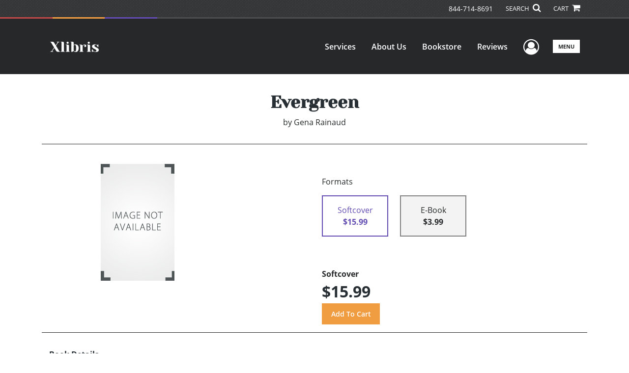

--- FILE ---
content_type: text/html; charset=utf-8
request_url: https://www.google.com/recaptcha/api2/anchor?ar=1&k=6LcE5l4UAAAAAA7hHysMK9B_TKiC--1KeioKMeEr&co=aHR0cHM6Ly93d3cueGxpYnJpcy5jb206NDQz&hl=en&v=PoyoqOPhxBO7pBk68S4YbpHZ&size=normal&anchor-ms=20000&execute-ms=30000&cb=lgqsidag1vvh
body_size: 49315
content:
<!DOCTYPE HTML><html dir="ltr" lang="en"><head><meta http-equiv="Content-Type" content="text/html; charset=UTF-8">
<meta http-equiv="X-UA-Compatible" content="IE=edge">
<title>reCAPTCHA</title>
<style type="text/css">
/* cyrillic-ext */
@font-face {
  font-family: 'Roboto';
  font-style: normal;
  font-weight: 400;
  font-stretch: 100%;
  src: url(//fonts.gstatic.com/s/roboto/v48/KFO7CnqEu92Fr1ME7kSn66aGLdTylUAMa3GUBHMdazTgWw.woff2) format('woff2');
  unicode-range: U+0460-052F, U+1C80-1C8A, U+20B4, U+2DE0-2DFF, U+A640-A69F, U+FE2E-FE2F;
}
/* cyrillic */
@font-face {
  font-family: 'Roboto';
  font-style: normal;
  font-weight: 400;
  font-stretch: 100%;
  src: url(//fonts.gstatic.com/s/roboto/v48/KFO7CnqEu92Fr1ME7kSn66aGLdTylUAMa3iUBHMdazTgWw.woff2) format('woff2');
  unicode-range: U+0301, U+0400-045F, U+0490-0491, U+04B0-04B1, U+2116;
}
/* greek-ext */
@font-face {
  font-family: 'Roboto';
  font-style: normal;
  font-weight: 400;
  font-stretch: 100%;
  src: url(//fonts.gstatic.com/s/roboto/v48/KFO7CnqEu92Fr1ME7kSn66aGLdTylUAMa3CUBHMdazTgWw.woff2) format('woff2');
  unicode-range: U+1F00-1FFF;
}
/* greek */
@font-face {
  font-family: 'Roboto';
  font-style: normal;
  font-weight: 400;
  font-stretch: 100%;
  src: url(//fonts.gstatic.com/s/roboto/v48/KFO7CnqEu92Fr1ME7kSn66aGLdTylUAMa3-UBHMdazTgWw.woff2) format('woff2');
  unicode-range: U+0370-0377, U+037A-037F, U+0384-038A, U+038C, U+038E-03A1, U+03A3-03FF;
}
/* math */
@font-face {
  font-family: 'Roboto';
  font-style: normal;
  font-weight: 400;
  font-stretch: 100%;
  src: url(//fonts.gstatic.com/s/roboto/v48/KFO7CnqEu92Fr1ME7kSn66aGLdTylUAMawCUBHMdazTgWw.woff2) format('woff2');
  unicode-range: U+0302-0303, U+0305, U+0307-0308, U+0310, U+0312, U+0315, U+031A, U+0326-0327, U+032C, U+032F-0330, U+0332-0333, U+0338, U+033A, U+0346, U+034D, U+0391-03A1, U+03A3-03A9, U+03B1-03C9, U+03D1, U+03D5-03D6, U+03F0-03F1, U+03F4-03F5, U+2016-2017, U+2034-2038, U+203C, U+2040, U+2043, U+2047, U+2050, U+2057, U+205F, U+2070-2071, U+2074-208E, U+2090-209C, U+20D0-20DC, U+20E1, U+20E5-20EF, U+2100-2112, U+2114-2115, U+2117-2121, U+2123-214F, U+2190, U+2192, U+2194-21AE, U+21B0-21E5, U+21F1-21F2, U+21F4-2211, U+2213-2214, U+2216-22FF, U+2308-230B, U+2310, U+2319, U+231C-2321, U+2336-237A, U+237C, U+2395, U+239B-23B7, U+23D0, U+23DC-23E1, U+2474-2475, U+25AF, U+25B3, U+25B7, U+25BD, U+25C1, U+25CA, U+25CC, U+25FB, U+266D-266F, U+27C0-27FF, U+2900-2AFF, U+2B0E-2B11, U+2B30-2B4C, U+2BFE, U+3030, U+FF5B, U+FF5D, U+1D400-1D7FF, U+1EE00-1EEFF;
}
/* symbols */
@font-face {
  font-family: 'Roboto';
  font-style: normal;
  font-weight: 400;
  font-stretch: 100%;
  src: url(//fonts.gstatic.com/s/roboto/v48/KFO7CnqEu92Fr1ME7kSn66aGLdTylUAMaxKUBHMdazTgWw.woff2) format('woff2');
  unicode-range: U+0001-000C, U+000E-001F, U+007F-009F, U+20DD-20E0, U+20E2-20E4, U+2150-218F, U+2190, U+2192, U+2194-2199, U+21AF, U+21E6-21F0, U+21F3, U+2218-2219, U+2299, U+22C4-22C6, U+2300-243F, U+2440-244A, U+2460-24FF, U+25A0-27BF, U+2800-28FF, U+2921-2922, U+2981, U+29BF, U+29EB, U+2B00-2BFF, U+4DC0-4DFF, U+FFF9-FFFB, U+10140-1018E, U+10190-1019C, U+101A0, U+101D0-101FD, U+102E0-102FB, U+10E60-10E7E, U+1D2C0-1D2D3, U+1D2E0-1D37F, U+1F000-1F0FF, U+1F100-1F1AD, U+1F1E6-1F1FF, U+1F30D-1F30F, U+1F315, U+1F31C, U+1F31E, U+1F320-1F32C, U+1F336, U+1F378, U+1F37D, U+1F382, U+1F393-1F39F, U+1F3A7-1F3A8, U+1F3AC-1F3AF, U+1F3C2, U+1F3C4-1F3C6, U+1F3CA-1F3CE, U+1F3D4-1F3E0, U+1F3ED, U+1F3F1-1F3F3, U+1F3F5-1F3F7, U+1F408, U+1F415, U+1F41F, U+1F426, U+1F43F, U+1F441-1F442, U+1F444, U+1F446-1F449, U+1F44C-1F44E, U+1F453, U+1F46A, U+1F47D, U+1F4A3, U+1F4B0, U+1F4B3, U+1F4B9, U+1F4BB, U+1F4BF, U+1F4C8-1F4CB, U+1F4D6, U+1F4DA, U+1F4DF, U+1F4E3-1F4E6, U+1F4EA-1F4ED, U+1F4F7, U+1F4F9-1F4FB, U+1F4FD-1F4FE, U+1F503, U+1F507-1F50B, U+1F50D, U+1F512-1F513, U+1F53E-1F54A, U+1F54F-1F5FA, U+1F610, U+1F650-1F67F, U+1F687, U+1F68D, U+1F691, U+1F694, U+1F698, U+1F6AD, U+1F6B2, U+1F6B9-1F6BA, U+1F6BC, U+1F6C6-1F6CF, U+1F6D3-1F6D7, U+1F6E0-1F6EA, U+1F6F0-1F6F3, U+1F6F7-1F6FC, U+1F700-1F7FF, U+1F800-1F80B, U+1F810-1F847, U+1F850-1F859, U+1F860-1F887, U+1F890-1F8AD, U+1F8B0-1F8BB, U+1F8C0-1F8C1, U+1F900-1F90B, U+1F93B, U+1F946, U+1F984, U+1F996, U+1F9E9, U+1FA00-1FA6F, U+1FA70-1FA7C, U+1FA80-1FA89, U+1FA8F-1FAC6, U+1FACE-1FADC, U+1FADF-1FAE9, U+1FAF0-1FAF8, U+1FB00-1FBFF;
}
/* vietnamese */
@font-face {
  font-family: 'Roboto';
  font-style: normal;
  font-weight: 400;
  font-stretch: 100%;
  src: url(//fonts.gstatic.com/s/roboto/v48/KFO7CnqEu92Fr1ME7kSn66aGLdTylUAMa3OUBHMdazTgWw.woff2) format('woff2');
  unicode-range: U+0102-0103, U+0110-0111, U+0128-0129, U+0168-0169, U+01A0-01A1, U+01AF-01B0, U+0300-0301, U+0303-0304, U+0308-0309, U+0323, U+0329, U+1EA0-1EF9, U+20AB;
}
/* latin-ext */
@font-face {
  font-family: 'Roboto';
  font-style: normal;
  font-weight: 400;
  font-stretch: 100%;
  src: url(//fonts.gstatic.com/s/roboto/v48/KFO7CnqEu92Fr1ME7kSn66aGLdTylUAMa3KUBHMdazTgWw.woff2) format('woff2');
  unicode-range: U+0100-02BA, U+02BD-02C5, U+02C7-02CC, U+02CE-02D7, U+02DD-02FF, U+0304, U+0308, U+0329, U+1D00-1DBF, U+1E00-1E9F, U+1EF2-1EFF, U+2020, U+20A0-20AB, U+20AD-20C0, U+2113, U+2C60-2C7F, U+A720-A7FF;
}
/* latin */
@font-face {
  font-family: 'Roboto';
  font-style: normal;
  font-weight: 400;
  font-stretch: 100%;
  src: url(//fonts.gstatic.com/s/roboto/v48/KFO7CnqEu92Fr1ME7kSn66aGLdTylUAMa3yUBHMdazQ.woff2) format('woff2');
  unicode-range: U+0000-00FF, U+0131, U+0152-0153, U+02BB-02BC, U+02C6, U+02DA, U+02DC, U+0304, U+0308, U+0329, U+2000-206F, U+20AC, U+2122, U+2191, U+2193, U+2212, U+2215, U+FEFF, U+FFFD;
}
/* cyrillic-ext */
@font-face {
  font-family: 'Roboto';
  font-style: normal;
  font-weight: 500;
  font-stretch: 100%;
  src: url(//fonts.gstatic.com/s/roboto/v48/KFO7CnqEu92Fr1ME7kSn66aGLdTylUAMa3GUBHMdazTgWw.woff2) format('woff2');
  unicode-range: U+0460-052F, U+1C80-1C8A, U+20B4, U+2DE0-2DFF, U+A640-A69F, U+FE2E-FE2F;
}
/* cyrillic */
@font-face {
  font-family: 'Roboto';
  font-style: normal;
  font-weight: 500;
  font-stretch: 100%;
  src: url(//fonts.gstatic.com/s/roboto/v48/KFO7CnqEu92Fr1ME7kSn66aGLdTylUAMa3iUBHMdazTgWw.woff2) format('woff2');
  unicode-range: U+0301, U+0400-045F, U+0490-0491, U+04B0-04B1, U+2116;
}
/* greek-ext */
@font-face {
  font-family: 'Roboto';
  font-style: normal;
  font-weight: 500;
  font-stretch: 100%;
  src: url(//fonts.gstatic.com/s/roboto/v48/KFO7CnqEu92Fr1ME7kSn66aGLdTylUAMa3CUBHMdazTgWw.woff2) format('woff2');
  unicode-range: U+1F00-1FFF;
}
/* greek */
@font-face {
  font-family: 'Roboto';
  font-style: normal;
  font-weight: 500;
  font-stretch: 100%;
  src: url(//fonts.gstatic.com/s/roboto/v48/KFO7CnqEu92Fr1ME7kSn66aGLdTylUAMa3-UBHMdazTgWw.woff2) format('woff2');
  unicode-range: U+0370-0377, U+037A-037F, U+0384-038A, U+038C, U+038E-03A1, U+03A3-03FF;
}
/* math */
@font-face {
  font-family: 'Roboto';
  font-style: normal;
  font-weight: 500;
  font-stretch: 100%;
  src: url(//fonts.gstatic.com/s/roboto/v48/KFO7CnqEu92Fr1ME7kSn66aGLdTylUAMawCUBHMdazTgWw.woff2) format('woff2');
  unicode-range: U+0302-0303, U+0305, U+0307-0308, U+0310, U+0312, U+0315, U+031A, U+0326-0327, U+032C, U+032F-0330, U+0332-0333, U+0338, U+033A, U+0346, U+034D, U+0391-03A1, U+03A3-03A9, U+03B1-03C9, U+03D1, U+03D5-03D6, U+03F0-03F1, U+03F4-03F5, U+2016-2017, U+2034-2038, U+203C, U+2040, U+2043, U+2047, U+2050, U+2057, U+205F, U+2070-2071, U+2074-208E, U+2090-209C, U+20D0-20DC, U+20E1, U+20E5-20EF, U+2100-2112, U+2114-2115, U+2117-2121, U+2123-214F, U+2190, U+2192, U+2194-21AE, U+21B0-21E5, U+21F1-21F2, U+21F4-2211, U+2213-2214, U+2216-22FF, U+2308-230B, U+2310, U+2319, U+231C-2321, U+2336-237A, U+237C, U+2395, U+239B-23B7, U+23D0, U+23DC-23E1, U+2474-2475, U+25AF, U+25B3, U+25B7, U+25BD, U+25C1, U+25CA, U+25CC, U+25FB, U+266D-266F, U+27C0-27FF, U+2900-2AFF, U+2B0E-2B11, U+2B30-2B4C, U+2BFE, U+3030, U+FF5B, U+FF5D, U+1D400-1D7FF, U+1EE00-1EEFF;
}
/* symbols */
@font-face {
  font-family: 'Roboto';
  font-style: normal;
  font-weight: 500;
  font-stretch: 100%;
  src: url(//fonts.gstatic.com/s/roboto/v48/KFO7CnqEu92Fr1ME7kSn66aGLdTylUAMaxKUBHMdazTgWw.woff2) format('woff2');
  unicode-range: U+0001-000C, U+000E-001F, U+007F-009F, U+20DD-20E0, U+20E2-20E4, U+2150-218F, U+2190, U+2192, U+2194-2199, U+21AF, U+21E6-21F0, U+21F3, U+2218-2219, U+2299, U+22C4-22C6, U+2300-243F, U+2440-244A, U+2460-24FF, U+25A0-27BF, U+2800-28FF, U+2921-2922, U+2981, U+29BF, U+29EB, U+2B00-2BFF, U+4DC0-4DFF, U+FFF9-FFFB, U+10140-1018E, U+10190-1019C, U+101A0, U+101D0-101FD, U+102E0-102FB, U+10E60-10E7E, U+1D2C0-1D2D3, U+1D2E0-1D37F, U+1F000-1F0FF, U+1F100-1F1AD, U+1F1E6-1F1FF, U+1F30D-1F30F, U+1F315, U+1F31C, U+1F31E, U+1F320-1F32C, U+1F336, U+1F378, U+1F37D, U+1F382, U+1F393-1F39F, U+1F3A7-1F3A8, U+1F3AC-1F3AF, U+1F3C2, U+1F3C4-1F3C6, U+1F3CA-1F3CE, U+1F3D4-1F3E0, U+1F3ED, U+1F3F1-1F3F3, U+1F3F5-1F3F7, U+1F408, U+1F415, U+1F41F, U+1F426, U+1F43F, U+1F441-1F442, U+1F444, U+1F446-1F449, U+1F44C-1F44E, U+1F453, U+1F46A, U+1F47D, U+1F4A3, U+1F4B0, U+1F4B3, U+1F4B9, U+1F4BB, U+1F4BF, U+1F4C8-1F4CB, U+1F4D6, U+1F4DA, U+1F4DF, U+1F4E3-1F4E6, U+1F4EA-1F4ED, U+1F4F7, U+1F4F9-1F4FB, U+1F4FD-1F4FE, U+1F503, U+1F507-1F50B, U+1F50D, U+1F512-1F513, U+1F53E-1F54A, U+1F54F-1F5FA, U+1F610, U+1F650-1F67F, U+1F687, U+1F68D, U+1F691, U+1F694, U+1F698, U+1F6AD, U+1F6B2, U+1F6B9-1F6BA, U+1F6BC, U+1F6C6-1F6CF, U+1F6D3-1F6D7, U+1F6E0-1F6EA, U+1F6F0-1F6F3, U+1F6F7-1F6FC, U+1F700-1F7FF, U+1F800-1F80B, U+1F810-1F847, U+1F850-1F859, U+1F860-1F887, U+1F890-1F8AD, U+1F8B0-1F8BB, U+1F8C0-1F8C1, U+1F900-1F90B, U+1F93B, U+1F946, U+1F984, U+1F996, U+1F9E9, U+1FA00-1FA6F, U+1FA70-1FA7C, U+1FA80-1FA89, U+1FA8F-1FAC6, U+1FACE-1FADC, U+1FADF-1FAE9, U+1FAF0-1FAF8, U+1FB00-1FBFF;
}
/* vietnamese */
@font-face {
  font-family: 'Roboto';
  font-style: normal;
  font-weight: 500;
  font-stretch: 100%;
  src: url(//fonts.gstatic.com/s/roboto/v48/KFO7CnqEu92Fr1ME7kSn66aGLdTylUAMa3OUBHMdazTgWw.woff2) format('woff2');
  unicode-range: U+0102-0103, U+0110-0111, U+0128-0129, U+0168-0169, U+01A0-01A1, U+01AF-01B0, U+0300-0301, U+0303-0304, U+0308-0309, U+0323, U+0329, U+1EA0-1EF9, U+20AB;
}
/* latin-ext */
@font-face {
  font-family: 'Roboto';
  font-style: normal;
  font-weight: 500;
  font-stretch: 100%;
  src: url(//fonts.gstatic.com/s/roboto/v48/KFO7CnqEu92Fr1ME7kSn66aGLdTylUAMa3KUBHMdazTgWw.woff2) format('woff2');
  unicode-range: U+0100-02BA, U+02BD-02C5, U+02C7-02CC, U+02CE-02D7, U+02DD-02FF, U+0304, U+0308, U+0329, U+1D00-1DBF, U+1E00-1E9F, U+1EF2-1EFF, U+2020, U+20A0-20AB, U+20AD-20C0, U+2113, U+2C60-2C7F, U+A720-A7FF;
}
/* latin */
@font-face {
  font-family: 'Roboto';
  font-style: normal;
  font-weight: 500;
  font-stretch: 100%;
  src: url(//fonts.gstatic.com/s/roboto/v48/KFO7CnqEu92Fr1ME7kSn66aGLdTylUAMa3yUBHMdazQ.woff2) format('woff2');
  unicode-range: U+0000-00FF, U+0131, U+0152-0153, U+02BB-02BC, U+02C6, U+02DA, U+02DC, U+0304, U+0308, U+0329, U+2000-206F, U+20AC, U+2122, U+2191, U+2193, U+2212, U+2215, U+FEFF, U+FFFD;
}
/* cyrillic-ext */
@font-face {
  font-family: 'Roboto';
  font-style: normal;
  font-weight: 900;
  font-stretch: 100%;
  src: url(//fonts.gstatic.com/s/roboto/v48/KFO7CnqEu92Fr1ME7kSn66aGLdTylUAMa3GUBHMdazTgWw.woff2) format('woff2');
  unicode-range: U+0460-052F, U+1C80-1C8A, U+20B4, U+2DE0-2DFF, U+A640-A69F, U+FE2E-FE2F;
}
/* cyrillic */
@font-face {
  font-family: 'Roboto';
  font-style: normal;
  font-weight: 900;
  font-stretch: 100%;
  src: url(//fonts.gstatic.com/s/roboto/v48/KFO7CnqEu92Fr1ME7kSn66aGLdTylUAMa3iUBHMdazTgWw.woff2) format('woff2');
  unicode-range: U+0301, U+0400-045F, U+0490-0491, U+04B0-04B1, U+2116;
}
/* greek-ext */
@font-face {
  font-family: 'Roboto';
  font-style: normal;
  font-weight: 900;
  font-stretch: 100%;
  src: url(//fonts.gstatic.com/s/roboto/v48/KFO7CnqEu92Fr1ME7kSn66aGLdTylUAMa3CUBHMdazTgWw.woff2) format('woff2');
  unicode-range: U+1F00-1FFF;
}
/* greek */
@font-face {
  font-family: 'Roboto';
  font-style: normal;
  font-weight: 900;
  font-stretch: 100%;
  src: url(//fonts.gstatic.com/s/roboto/v48/KFO7CnqEu92Fr1ME7kSn66aGLdTylUAMa3-UBHMdazTgWw.woff2) format('woff2');
  unicode-range: U+0370-0377, U+037A-037F, U+0384-038A, U+038C, U+038E-03A1, U+03A3-03FF;
}
/* math */
@font-face {
  font-family: 'Roboto';
  font-style: normal;
  font-weight: 900;
  font-stretch: 100%;
  src: url(//fonts.gstatic.com/s/roboto/v48/KFO7CnqEu92Fr1ME7kSn66aGLdTylUAMawCUBHMdazTgWw.woff2) format('woff2');
  unicode-range: U+0302-0303, U+0305, U+0307-0308, U+0310, U+0312, U+0315, U+031A, U+0326-0327, U+032C, U+032F-0330, U+0332-0333, U+0338, U+033A, U+0346, U+034D, U+0391-03A1, U+03A3-03A9, U+03B1-03C9, U+03D1, U+03D5-03D6, U+03F0-03F1, U+03F4-03F5, U+2016-2017, U+2034-2038, U+203C, U+2040, U+2043, U+2047, U+2050, U+2057, U+205F, U+2070-2071, U+2074-208E, U+2090-209C, U+20D0-20DC, U+20E1, U+20E5-20EF, U+2100-2112, U+2114-2115, U+2117-2121, U+2123-214F, U+2190, U+2192, U+2194-21AE, U+21B0-21E5, U+21F1-21F2, U+21F4-2211, U+2213-2214, U+2216-22FF, U+2308-230B, U+2310, U+2319, U+231C-2321, U+2336-237A, U+237C, U+2395, U+239B-23B7, U+23D0, U+23DC-23E1, U+2474-2475, U+25AF, U+25B3, U+25B7, U+25BD, U+25C1, U+25CA, U+25CC, U+25FB, U+266D-266F, U+27C0-27FF, U+2900-2AFF, U+2B0E-2B11, U+2B30-2B4C, U+2BFE, U+3030, U+FF5B, U+FF5D, U+1D400-1D7FF, U+1EE00-1EEFF;
}
/* symbols */
@font-face {
  font-family: 'Roboto';
  font-style: normal;
  font-weight: 900;
  font-stretch: 100%;
  src: url(//fonts.gstatic.com/s/roboto/v48/KFO7CnqEu92Fr1ME7kSn66aGLdTylUAMaxKUBHMdazTgWw.woff2) format('woff2');
  unicode-range: U+0001-000C, U+000E-001F, U+007F-009F, U+20DD-20E0, U+20E2-20E4, U+2150-218F, U+2190, U+2192, U+2194-2199, U+21AF, U+21E6-21F0, U+21F3, U+2218-2219, U+2299, U+22C4-22C6, U+2300-243F, U+2440-244A, U+2460-24FF, U+25A0-27BF, U+2800-28FF, U+2921-2922, U+2981, U+29BF, U+29EB, U+2B00-2BFF, U+4DC0-4DFF, U+FFF9-FFFB, U+10140-1018E, U+10190-1019C, U+101A0, U+101D0-101FD, U+102E0-102FB, U+10E60-10E7E, U+1D2C0-1D2D3, U+1D2E0-1D37F, U+1F000-1F0FF, U+1F100-1F1AD, U+1F1E6-1F1FF, U+1F30D-1F30F, U+1F315, U+1F31C, U+1F31E, U+1F320-1F32C, U+1F336, U+1F378, U+1F37D, U+1F382, U+1F393-1F39F, U+1F3A7-1F3A8, U+1F3AC-1F3AF, U+1F3C2, U+1F3C4-1F3C6, U+1F3CA-1F3CE, U+1F3D4-1F3E0, U+1F3ED, U+1F3F1-1F3F3, U+1F3F5-1F3F7, U+1F408, U+1F415, U+1F41F, U+1F426, U+1F43F, U+1F441-1F442, U+1F444, U+1F446-1F449, U+1F44C-1F44E, U+1F453, U+1F46A, U+1F47D, U+1F4A3, U+1F4B0, U+1F4B3, U+1F4B9, U+1F4BB, U+1F4BF, U+1F4C8-1F4CB, U+1F4D6, U+1F4DA, U+1F4DF, U+1F4E3-1F4E6, U+1F4EA-1F4ED, U+1F4F7, U+1F4F9-1F4FB, U+1F4FD-1F4FE, U+1F503, U+1F507-1F50B, U+1F50D, U+1F512-1F513, U+1F53E-1F54A, U+1F54F-1F5FA, U+1F610, U+1F650-1F67F, U+1F687, U+1F68D, U+1F691, U+1F694, U+1F698, U+1F6AD, U+1F6B2, U+1F6B9-1F6BA, U+1F6BC, U+1F6C6-1F6CF, U+1F6D3-1F6D7, U+1F6E0-1F6EA, U+1F6F0-1F6F3, U+1F6F7-1F6FC, U+1F700-1F7FF, U+1F800-1F80B, U+1F810-1F847, U+1F850-1F859, U+1F860-1F887, U+1F890-1F8AD, U+1F8B0-1F8BB, U+1F8C0-1F8C1, U+1F900-1F90B, U+1F93B, U+1F946, U+1F984, U+1F996, U+1F9E9, U+1FA00-1FA6F, U+1FA70-1FA7C, U+1FA80-1FA89, U+1FA8F-1FAC6, U+1FACE-1FADC, U+1FADF-1FAE9, U+1FAF0-1FAF8, U+1FB00-1FBFF;
}
/* vietnamese */
@font-face {
  font-family: 'Roboto';
  font-style: normal;
  font-weight: 900;
  font-stretch: 100%;
  src: url(//fonts.gstatic.com/s/roboto/v48/KFO7CnqEu92Fr1ME7kSn66aGLdTylUAMa3OUBHMdazTgWw.woff2) format('woff2');
  unicode-range: U+0102-0103, U+0110-0111, U+0128-0129, U+0168-0169, U+01A0-01A1, U+01AF-01B0, U+0300-0301, U+0303-0304, U+0308-0309, U+0323, U+0329, U+1EA0-1EF9, U+20AB;
}
/* latin-ext */
@font-face {
  font-family: 'Roboto';
  font-style: normal;
  font-weight: 900;
  font-stretch: 100%;
  src: url(//fonts.gstatic.com/s/roboto/v48/KFO7CnqEu92Fr1ME7kSn66aGLdTylUAMa3KUBHMdazTgWw.woff2) format('woff2');
  unicode-range: U+0100-02BA, U+02BD-02C5, U+02C7-02CC, U+02CE-02D7, U+02DD-02FF, U+0304, U+0308, U+0329, U+1D00-1DBF, U+1E00-1E9F, U+1EF2-1EFF, U+2020, U+20A0-20AB, U+20AD-20C0, U+2113, U+2C60-2C7F, U+A720-A7FF;
}
/* latin */
@font-face {
  font-family: 'Roboto';
  font-style: normal;
  font-weight: 900;
  font-stretch: 100%;
  src: url(//fonts.gstatic.com/s/roboto/v48/KFO7CnqEu92Fr1ME7kSn66aGLdTylUAMa3yUBHMdazQ.woff2) format('woff2');
  unicode-range: U+0000-00FF, U+0131, U+0152-0153, U+02BB-02BC, U+02C6, U+02DA, U+02DC, U+0304, U+0308, U+0329, U+2000-206F, U+20AC, U+2122, U+2191, U+2193, U+2212, U+2215, U+FEFF, U+FFFD;
}

</style>
<link rel="stylesheet" type="text/css" href="https://www.gstatic.com/recaptcha/releases/PoyoqOPhxBO7pBk68S4YbpHZ/styles__ltr.css">
<script nonce="t4a90yCogNGd5yh9vMMHlQ" type="text/javascript">window['__recaptcha_api'] = 'https://www.google.com/recaptcha/api2/';</script>
<script type="text/javascript" src="https://www.gstatic.com/recaptcha/releases/PoyoqOPhxBO7pBk68S4YbpHZ/recaptcha__en.js" nonce="t4a90yCogNGd5yh9vMMHlQ">
      
    </script></head>
<body><div id="rc-anchor-alert" class="rc-anchor-alert"></div>
<input type="hidden" id="recaptcha-token" value="[base64]">
<script type="text/javascript" nonce="t4a90yCogNGd5yh9vMMHlQ">
      recaptcha.anchor.Main.init("[\x22ainput\x22,[\x22bgdata\x22,\x22\x22,\[base64]/[base64]/[base64]/[base64]/[base64]/[base64]/KGcoTywyNTMsTy5PKSxVRyhPLEMpKTpnKE8sMjUzLEMpLE8pKSxsKSksTykpfSxieT1mdW5jdGlvbihDLE8sdSxsKXtmb3IobD0odT1SKEMpLDApO08+MDtPLS0pbD1sPDw4fFooQyk7ZyhDLHUsbCl9LFVHPWZ1bmN0aW9uKEMsTyl7Qy5pLmxlbmd0aD4xMDQ/[base64]/[base64]/[base64]/[base64]/[base64]/[base64]/[base64]\\u003d\x22,\[base64]\\u003d\x22,\[base64]/ChcODAsKBwpsaOXoNX8KBw7hswqJyN8KmMMKow5DCtxXCq8KcDcOmZk3Dv8O+acK1NsOew4NYwqvCkMOSUiw4YcO+QwENw71ww5RbaAIdacOFTQNgUMKdJy7DnVrCk8Knw455w63CkMK/w6fCisKycnAzwqZJQ8K3Dh/DmMKbwrZNbRtowrjCgiPDoBUwMcOOwo1Rwr1HYMKbXMOwwqTDs1c5Sh1OXUjDmUDCqEzCpcOdwovDoMKEBcK/[base64]/[base64]/wr3DtSHDkMKuw6nDisOwwovDo3N7NBkGwqUldDnDk8KCw4YOw6M6w5wRwo/Ds8KrFCE9w65Nw4zCtWjDoMOdLsOnLsO6wr7Di8K6R0A1wq0rWn4GAsKXw5XCnCLDicKawp0gScKlMScnw5jDgU7Duj/CmXTCk8OxwqN/S8OqwoPCpMKuQ8KGwo1Zw6bCkVTDpsOoUMKZw4wBwrN/[base64]/ClMOkwrc0w4nChcKzIx/Cr8OhGFAjw7LCucK3w7A7wrhyw5/Dli9TwrvDsmVzw5nCu8OlFcK8wqoHA8KZwr1yw5YJw7XDqMOiw5duKsOPw7TCnsKXwoRRw6LCiMKnw7TDoUHCpAtcPjLDvWpwQz5wKcOrfsOBw6xBw4JGw4jDvQsow4w4wrfDhijCjcKcwojDh8KwUsKyw6USwqRGGmBcMsOhw6Efw5LCvMO/worCqizDmMO1OicbCMK1FR0BdFY/EzHDvSRDw53ClDUVRsKVTsOew5/Cog7CulYJw5QtYcOxVDdwwpsjLnbDl8O0w75LwpUEJkLDhC8tU8KswpB7PMOZaVTCmMO6w5zCtyDDl8KfwrsNw4AzR8OdMcOPw5PDj8KwORrChsKIwpbCksO1NiPCiG3Dhyh5wpA4wqnDgsOYR0/CkBHCn8OqBHHCiMOVwrlvLsOnw7UMw48ZRTEhTcKLLGTCocO0w5NVw4/CoMK5w5MUGQHDukPCsTRjw6Y1wow6LRgHw5hVZRrChgpdw6zDnMOOWgpLw5N9w6MZw4fCrx7Cm2XCrsOWwq3ChcKtCTkZW8O1wpfCmC7DmTJFBcOCHMKyw5wGJcK4wrzDlcKCw6XDg8OJDlADSzrClnvCiMOvw77DlgsmwpnDk8OhDHHCjMK/A8OvHcOxwpbDjAnCmAN4LlTCt2wWwrPClilHVcKtC8OiSHrDjE/CpU44bMORNMOMwp3CumYFw6fCncKRw49KDALDr3FoMBzDmDgrwqTDhlTCuGLCihFcwq46wo7ClUVoEmImVcKAHkAjTcO2wrYwwpUUw6EywrEpRD/DhDBWK8OuY8Knw5vCnMOww5vCiXE0fcOgw54DcsOpJG0XfmYUwqkQwrB+wpnDqcKDE8Oww6LDtcOlbhMzJHzDm8OdwrkAw4xLwp/DtyjCgMKiwqt0wpfCrg/CscOuLBwCFHXDrcO7cgA1w4/DjifCssOow6RiG0wAwoUdE8KOb8Oew5Qkwr4UF8KDw5HClsO1NcKbwpdTMxnDnk5FNMK7dzPCqVYdwrLCsDoXw4dVF8KHRG3CgxzDhsOuTk/CmnEIw4lwV8KQNMKfW3wdZl7Ck27CmMK6b3TCqFLDjV53E8K1w4wWw4XCucKAbgdBOUA6NcOZwoHDmMOnwpTDjlRKw4JDRFvCr8OmJFXDrMOpwqg3L8OlwrTClRUFXsKlKw/DtjDCgsKuVC8Sw5pjTEvDpwIRwqbCvAbCjWMBw59pwqnDrXoOEMOidsKfwrADwqk9wqY0wpnDtcKOwo3CoTrDgMOzelTDkcKICMOqW2/[base64]/[base64]/DjcOZw5/DgsOOKMKsfcKhwpnCtMKDwq/DrMKcNMO9wrwUwp9EUcO7w5fDtMOew6nDssKPw5jClBVPwr7Crj1rLynDrg3CuQUXwobCpMO2Z8O7wqTDjsKdw7oOWAzCrzLCpMK+woPCriobwpAwXcOjw5vChcKyw6fCrsKiIcO7KMKaw5vDqMOuw4DDmB/Ct39jw6LChSHDkUoBw4bDo01Ow4nCnU9Twq7CqljDikHDo8K5XcO8NMKtS8K2wrwVworDtQvCgsO/w5lUw7EMJFQQwqdZTWxzw6plwqNqw5Buw6/[base64]/Dp8OENVF7GDDCn8KOwpLDp8OtwozDusK+wqV9C1jDuMO4UMOow6vCuAFmf8Kvw6dpImnCmMO/[base64]/[base64]/[base64]/DosOLwpZWPcKVwpzDl8Opw63CnsKHwqhnGgrDuCl2dMO3wrjCosO5w7LDiMKAw5XCgsKaMcOCTUXCrcKkw7gjFkRcf8OVbl/CicODwqnCncKvLMK7wp/Dg0fDtsKkwpXDg1dAw4zCqcKlHMOsa8OQYFktHcKxKWBpKCTDomBjw4kHBDklGMOzw57DgWzDvkDDvcOLPcOgOsOCwrjCisKzwpjCqAcXw7UFw5ElESQewrbCusKGYnduZ8KMw5oEV8KtwoLDsgvDkMKlPcK1WsKEacKEUcKYw7xJwp1dw5JNw40Kwqg2UjPDmS/Cr01Bw6Qzwo5bKQfCmsO2wq/CgsOFSHHDmRbCksKIw6nCjXVDw5LDu8OnLcOIZMKEwpHDl0ZkwrLCiyPDncOnwpzCtcKEBMKvPRh0w6fCm3p1wo0Wwq9RBGxDel3DpcODwpFiaB1+w6fCgy/[base64]/[base64]/CrcKcwqJ3w6dDPcKlKXvDuMOndMO4w5DDv0bDlsO9wq0vWcOTFDvDkcOfDlUjG8O8w5fDml/DucOCQnMTwpnDpHPCpsOYwrnDhcOyfxHDq8KbwpPCp1PCkAYYw7jDm8O4wr14w7EUwrfCvMKBwrPDqB3DsMKDwpjDjVRcwrBBw516w53DksKvHMKYw50EcsOOAcKKd0zCssKswptQw4rCkzbDmxZ4VU/[base64]/[base64]/CuCfCmCvDisOEw4JSwod3w4I5KcOow7F/[base64]/[base64]/[base64]/[base64]/CtMOWw7HCtsKuKMKeYlJKYMO/wqFPZyvCvcKzwrXDqRrDoMOQw6zCgsKxZHZaXhbCgBrClsKEHSXClx/DiArDr8OIw7VGwoBKw4zCusKPwrXCmcKIV2TDq8Kuw5NGDBsvwp4mP8OzEsKFPMKNwpdRwrLCh8OMw55SX8O/woTCqjotwprClcOJUcK0wrEWZcOUaMOMMMO0YcKMw4/DtVHCt8KPOsKCezrCiAPDlHgOwp4ow6rDjVrCnlzCicOOTcO9ZzjDn8OZAsOJd8O4OV/Dg8O5wqXCoVFJBcKnC8KSw6vDtgbDvsOhwr3Cj8KHRsKPw5bClsOVw7TCtjAkH8K3W8OoBCAyesO6TgrDvTnCm8KuWcOKXcKZwqnDk8KqCDrDicKmwp7DhBd8w5/Ci0MwSMKPYSNawpDDsRPDoMKtw6TCvcOFw6IjIsKewp7DvsKgL8ODw7wjwonDhMOJwpjDmcKsTQA3wpwzdF7DswPCkkjCpmPDvFjDtcKDYjQywqXCt1zDvQEteTvDjMOgTsOGw7zCqMKXPsKKw5bCusOWwotWemZlUVIeFgc0w7vDu8Oiwp/DimYXXFc5wo3CvSVrdsO7V0NCa8O0OltvVjHDm8Oqwq0WNVPDqG3DuUvCuMORfsOMw6kXPsOnw7bDoX3CphbCoGfDi8KOFEkQw5l/w4TClwrDijcnwoRMJgQNYcKYDMK1w5LCp8O2WFnDqMKaVsOxwqMKZ8Knw7ksw7nDtT8hZMKkPC14UcO+wq8/[base64]/Ds8K5dlbDhcOkNMO6wpXDl0LDgMOjw6bDpHzCkwDCiV3Dix0JwrBXw4AcTMKiw6VoeVNMwr/[base64]/Cs2zDs1vCnFdnwppTw5sNI8Obwq/[base64]/woPCn2hQSkl4CcOqwqQTwpJ4w4FxeFnCqkV0w45MbV3CvjvDiB7Ct8OXw5vCmnBtAsOqwqvDlcOWAFhPU11Kwqo/acObwp3CglMhwpt6XR8Lw7VIw6PDnT4aP2lWw5dLS8OzAMKdwr3DgMKZw4ogw6DCmRfDssO2wokGA8KgwrNqw4t1FHFVw5QmYcKjGDXDq8ONEsOSYMKUHMOcNsOcYzzCgMOkO8O6w7liPTNswrPCuETCvA3DjcOSSX/Dujwfwq0DJcOrwp87w6lkZMKnK8OFOgIDLgIBw4Etw5/DmBjDsFYYw6HCnsOMbgBne8O8wqbCiVAsw5M5U8O0w5DDhcKxwqfCmXzCp3VtQkEuecKcEcK/[base64]/w67CucKHwqk5F0rCvH/CmsOgPiMuw43DqMKwChnCsEnDsBJpw4nCvMOgSBZXR2MLwp4vw4TCqTkAw5hZdsOCwqYTw70zw4fCkCJRw7xKwo3DmUdhQcK4K8OMQH3Cj0QECcK6wpgkwpjCiDsMwrtqwqRrXsKRw4cXwpDCpsKOw74jXW3Dpk/CqcOxelPCocO8AEvCvMKAwrwgIWA/DgF1w7IeR8KAHSN2FHEVFMO5M8KTw4scb2PDpkwcw5U/wq0Cw4vCpkPDosOsR1tjNMKmEgZ2M2nCoV1TBsOPw44mYsOvZkHDkmwIcR/[base64]/w49gw5d5IsOaNjjDtGxfFMObw4lyfyxuwrFEFMKKw6Vow4DCk8OEwqNaK8OmwrhEN8KrwqLDssKgw4PCqhJFw4/CqnISDcKJNsKBZsKmw4dkwpUgwoNdUEXDtMOSUS7ClMKCBg5Aw5bDgm8dZBHCl8KNw7cDwq4aNAt3K8OJwrfDlHjDh8OCbsKWQ8KWHsOyX37Cv8OLw5DDuSoEw5rDocKHwr/DqDJfwoDCtsKvwqZWw5Nlw7vDmEQZJXXCpsOLX8KLw6dTw4PCnBLCrFEuw51xw5rCrgDDgipsAMOnGC7CkcK8BQfDmSYlLcKnwrnDlsO+f8KOOHdOw7NUZsKKw4DCgsKiw5rCvsKrUTwcwq7DhgcrC8KPw6zCuwUtOCTDh8KNwqoWw47ClEYuW8OqwrjDvWbDskEWw5/CgMO9w5/DosK2w619IMOJQgFJccO/fQ9QKA4gw4DDsws+wrUWwpwUw73DqyMTwrjCnBsewqFbwp1UYyTDj8KPwrVLw7VIYRhOw7dHw4PCgsK9CR9GEXTDuV/[base64]/Dl8K4w7vCt8OXAlEFMsOpPTfDvjPDmwEewrHCvcK1w7fDlR/DkcKdBTzDn8Kfwo/CgsOrVifCoXPCvG8wwovDh8OmIMKjGcKnw6xHw4TDisKww7xVw5nCicOcwqfDgBzDl3d4dMOswp1JLl/CnsKxw7bDmsOZwqDCvQrCqcOHw5zDoQ/[base64]/CqsOAw53DkEXCvcKDcV0mw6DDhFjDuXjDtG7CqMKqwrMow5fCg8OpwoENfDVMAcOfa0cRwrzCuA50NB1UbsORc8OGwrnDhyoVwr/DugFqw7vDgcOWwoRZw7TCm2nChmnCrcKpVsOWJcO6w5wewpFdwoHCs8O/bX5udD7CiMKxw5VSw47DsR0yw71iN8KYwrvDjMOSH8K7wo3DksKgw5AJwox6PHRXwo4bfAXConrDpsOQO3vCtU7DkD1BBMO8wqnCuk4Wwo3DlsKUIEttw5PDsMOYdcKpAC/DmSHCqgg0wqV4ThfCg8OAw6QdJVDDgUzCocOoaHLDi8KGVQMvUcOoO0V6wp/DosO2eXUWw7R5dR43w4ptDS7Dn8OQwpouJMKYw5DCi8OVHzvChMOPwrDDiS/CtsKkw5UZw5JNJSvCnMOoJ8OWAmnCisKvDT/CjMOxwqoqZzoFwrcgM2gqRsOow7kiwoLCr8KcwqZ/aRzDnEY+wpJHwosTw44Jwr1Nw6rCvsO6w7AXZcKQNxHDhcOzwo5rwoLDplzCnsO6w6cIFkRowpDDsMKbw5xBCh9cw5XCq2DCosOdc8Kcw7jCj1NSw41Ow4UHwrnCmMOkw6BASw/DknbDhB/CmcKAeMK3wqk0wrLDhsO7JAvCr0DCn0PDjVnDuMOKfsOjUsKRWFLDrsKFw63CmMOLcsKhw6HCv8ONVcKTOsKTf8ORw6N/RsOAOsOKw67CiMKXwpBqwqsUwoMzwoAEw77Cl8Oaw6bCk8KsaBsCAltCQkRYwoUmw5vCqcOrwq7CpBzCtcO/[base64]/XsKLG8KRF8K6wqcNw5VBwqobw789w69XRxIxO1R4wqRKWR3Dr8Kzw5piwp/CgGPDtCTDl8Orw6rCg2nCiMOLTsKnw50lwpHCo3shLAtlO8K+LzEDDMO4HcK0YEbCq0LDg8OrGAlRwoQyw61Fwp/[base64]/CgBrDr1PDh0ZOJsKcwrnDsRJdCUR9Xx98fjRow4ZfABPDu3DDi8Kpw73CtkkySw3DiDcjCHXCuMO5w44LSsKrCHRJw6EWeCsiw4HDnsKaw6nCoSUiwrpYZGwwwqhww6/CvBxhw5hPZMKZw57CssOQwr9kw69jDsKYwo3DtcKZZsOawrrCuSLDggbCicKZworDoQQjASZpwqnDqwjCtMKiNifCqAZNw7PDsR7CkhYXw45MwqfDr8O/w5xEw5LCqkvDnsOwwqcaPVg/[base64]/[base64]/DqX3DqcOnwqjDt0A5VsKMw57DoQ9fwpN5ecKqw6JXA8OzPQ1Pwqk9WsOrOC4rw4IXw45NwqVxfRxsTwHDmcKNAQnCqRVxw5fDtcKuwrLDs1DDrzrCnsKhw6x5w7DDpG03CsODw7t5w5PClj3DlQTDpMOHw4bCpxfCvsOJwpzDrW/DpsO6wpfCnsOXwo3CsWBxR8KQw5VZw73CqsOGSzTCt8ONTiDCqg/DhhVywrTDqULCo1vDmcKrOmDCo8KYw5loWMKSMgwwDAHDvk1qwr19ChXDrV/Dp8Ksw4EwwpgEw514BcKZwp54McK9wo4RKSA/w5rCjcO/JMOPNiIhwpQxT8KNwphQBzpaw5rDrsOcw5AQT0fCjsKGH8OfwovDhsKtw7rCiGLDtcKoRXnDvEvCvDPDszl/dcKfwr3CmG3Cj3EoHDzDuCtvw7rDusO+OlYVw6Z7wrFnwpLDj8OWw4cHwpMKwo/DuMK4L8OcTsKhM8Kcw6XCvsKNwoUUBsOrAj4uw7TCu8K7NmtuHVJdS3Jkw6TDl1s3JiEESGzDpjDDkVHCvnkKwp/[base64]/RcKhMkPCgsKQwpLCtsKbGQh2w53DrTo+AwTCpwnDojVcwrbDvS/CrxskbXPCvkB7woLDssOBw5rDjg4yw5LCscOuw67CrT87JcKqwrlhwoZrF8OjLRvCj8ObN8KnWGbCs8OWwoNMwrFZEMODwpvDlhQKwpbCssOuPgbDtCkhw4MRwrbDssORwoUwwrrDjwYCw5Y0w54zWnPCjcK/LsOtOsOSEMKLZsOoEUJmdyphEH7CvMOFwo3Cg1tzw6N5wqHDhMKCQcK/wonDsA4xwoIjV23DsXjCmjs1w68EGz7DtA41wrJVw6IMBsKGfH17w7I3OcO4bVwkw7Z1w7LCtUwJw6Zjw7xywpvDmDJIFhNrOsKyTcKOO8K5UGoQRcK5wqLCrsOlw4M/[base64]/[base64]/[base64]/Cs8OwccONGsKlw4vCjDNmNVvDjyQ/wogKw7bDlsOAWTJzwpLCnFpMw7rCo8OKE8OoN8KndAQ3w57DvCnCiVXCrCJpe8KLwrNeWypIwpdKZ3XCuxERKcK/[base64]/DvzvDncKnwq1sKFjCosK+wpLDuDNfXMOjwqrDi8KDYDDDrsOfwrJmRzBzwrg0wqvDmsKNO8OQw5LDgsO0woY5wq9gwrMDw6LDv8KFc8O5RFzCncKVbmp8blXCgAQ0a2PCrMOReMOrw7lQwoxTw5Uuw73CkcOMw71Bw5/Cl8O5w7d2w4fCqsOtw5sjI8KSFsOtYsOrNXlqKETCicOxccK1w4jDosOvw7jCr2MtworCn303FHPCqzPDuA3CtMOVeD/ChsKJNV8Cw5/CusK0woZhfsKhw5ALw44gwo04SiZBS8KGwqtKwqTCrgzDuMKIIVXCphXDvcKwwp1zT2NGFArCn8OdBcKjY8KSWcOkw7Yaw7/DhsOsL8KUwrBeEMOLOCvDjTVpwpzCtcKbw6k8w5bCh8KEwrcBXcKidMKVD8KQJMOgIQDDth1awqVEw7nDggJ6w6rCqMKjwprCqyYTWMOQw6E0dFsRw7dtw49sBcK+NMOVw7XDv18/ecKlCETCmERIw6VQHCrCoMOww4EBwpHClsKvGWE5wqBwTTtMw6x+HMOtw4RyK8Ouw5bCo3lDw4bDnsOrw61ifwk5EcO/ew16wqdOPMKuw73CncKUw50xwqnDiXFOwppRwoNkWxQHHMO9Bl7DhifCnMOUw4I5w55rw4tuRm90NsK7OQ/ChsO5bMKzAWVXXxPDtnx+wpPDsVsZJMKtw51DwpBFw5wUwqNIfFhOKMOXbsOPw6hQwqVZw7TDh8KwEMKpw5RLLjBTUcKdwrAgLQwIN0MDwrLCmsOgCcKhE8O/PArClyzCm8OIKcKKF2Miw5fDnMOTGMObwrRsI8ODJUXCnsO7w7DCpkzCujBfw4HCicOtw7A7Q0hmL8OMPDrCjwPCsAsAwrXDp8Osw4/DpwbDh3N9NhoUXcOLwpN+B8OFwqcEwoduNsKdwpfDg8Oyw5csw5TCnh4QFj7Cg8Odw69zeMKgw7zDkcKtw7PCnxUywq51RSw+XXUOw4tJwp1sw55QJcO2GcOAwr/CvmR5I8KUw4PDhcKoZQNxw6TCkWjDgHPDoifDpMKZVCJjAcKNb8O9w64cw7fCoWzDl8O/w5LCocKMw4hVeDcZKsOoBTvCk8OlBx4Lw4MKwpfDm8ORw5vCk8O5woPDpDxrw5DDocKkwrRNw6LDsQ5sw6DDrsOvw6oPw4gUFcONPsO5w67Dk1lXQy5hwpvDncK/w4bCqVPDoAnDjyDCt2fCq0rDmRMkwqgIfhHCusKcw47CpMKBwoFENWvCiMKUw73DkGt1FMKqw63Cvx5ewp1QJUgpwoo8GjXCmTlowqkXc0sgwovCg2BuwpR/KsOsRRLDkiDDgsOXw7fCi8KKbcK9w4gOw6TCjsOIwrx8MMOawobCqsKvCsKufRXDusOYISLChBVPCsOQwpLCn8OZFMK8TcK2wrjCu23DmQTDgBzCry/Cp8O5D2krw4dUwrXDkcKZJWvDvVrCkyUew7zCt8KQOcKWwpwaw59Awr/Cn8O6e8OFJGbCnMKww77Dl1zCp0HDkcKGw5VxHMOsFFU5YMKtO8KmJMOrN1YMN8KawrosPFbCj8KFQ8ObwpUnw6oVTmVAwpxdwoTCicOjVMOUwpRLw5PDn8K+w5LDlR19BcK2wo/[base64]/DhyBoN8KbwpzCszDDhwEqw5XCtUN8w7zCusKkYcKRXMKRw63DkG5XLHfDrWR9w6BveA3CmU01wq7CiMKSQ2Yww58bwrV8w7kiw7QzccOxWsOSwohpwqMNcVXDn3M7FcOgwqnCux1RwpsCwq7DkcO/XcKAH8OtN0kIwoAjw5DCocOpWMK7KHRpCMOqHmLDrkzDrWrDicKvbcODw4gOJMOKw7/Cl0dawpfCi8O6dMKCwoHCuAfDrHBDwoYNwo0mwptDwpoQw5lSEcKxGMKtw5/CvMO/LMOzZBrDuBVob8OXwr7CrcOawrpVFsOlG8OIw7PDhsOyXmwfwpzDglPDg8OXLsO5wpPCrBXCqShQZsOkCwd/IcOYw51Ww7sAwojClsK1bThbw7vCnxjDpsK5VSJ9w7XCuyPCjMObw6DDiFLCnh4cDFTCmxwWCsKrw77Ch07DmsOGLXvChBV8eG9afcO7YFLCtMOjwrVnwoYjw60IBMK/[base64]/[base64]/ChmjDkEZyw7bDhsKBUkHClXIANkLDn3UNw5cfTMOCW2XCrC/[base64]/[base64]/ClRgTb8KewpzDnifCpcKvOMKEc1cbXsOrw6AmBy/CtyvCoW1kEsOrO8OfwrrDpwnDtsOHfh3Dqg3Cu1ofZcK9w5nCvALCr0vCqH7DpxLDmXjCu0dnP2fCkcO4DcOcwqvCo8ONTwscwq7DpcOlwqsAWgkLIcKLwpx8c8Oxw693w7fCrMKmQkkEwrjDpxEBw6bChlBOwow5wqt2RUjChsOWw5PCqsKSDg/Co1DCvsKJGcOLwoBlfmDDjFDCvGUAMMOzw7p3RMKoEAjCg3zDhhlWwqp9HxLDhsKJwpgyw6HDpWnDjEFfGgBwGsO0WCAIw7A4PsO6w48/[base64]/CksOIw60ncA3DrcO0w4TCg1LDvcK8w43CksOiwpgkV8OuS8KXbMO4RcKiwqwuaMOzdRxGw6fDhRJuw7ZEw6bCiirDjcOQeMOLGSPDrMK8w5vDjhBpwrcmLB0kw5M4fcK+O8Kdw6VrIiVwwqhuAi3CuGZjacKBcRMJcMKnw7/CswVQesKaVMKER8K6BSHDpXvDhcOYwqTCpcKPwq/[base64]/[base64]/[base64]/ClkUiCFHClRdSJcODdMOhworDgcKUwpXDtwzCh0vCiWJow5TDsgnCnsOZwqvDpyjCqMKRwphew79Rw6MLw6QraX/[base64]/CgMKqGcOnw4lpbMKyZsKcYsKdLEAGwplPwrtowqZowrnDoTdEw6kWEkLCvmtgwpnDksOxSgQ1bCJEQW3DosOGwp/DhD5Ow7M2Pj5TJiNnwrMeCG8CBB5WAg7DlyscwqnCtAvCq8KNwo7DvyNtCHMUwrbDiEPDtcO9w4d5w5x+wqbDl8Kwwrl8C13CgcOkwr89wok0wr/CkcKUwpnDtzBQLTZJw4hVG1wUdg3DgcKdwpt4FmllW2Mmwr/DlmzDjn/[base64]/w5IfZgonIR3DgMOTw4TDpRPDl8KibMKDPDggWMOAwrdEGMOBwr8tbsOWwrNse8OfEMO0w6gHAcK9GMOmwpPDnG9+w7hfSmvDm23CkcKfwp/DomYjKCvDuMOGwqotw4/CssO1w7jDp1/CnAs1XmkPAsOMwopLYMOfw7HCo8KqR8KZKsKIwq8fwoHDqxzCicKQcHkRIxHCosOyD8KbwqzDocKCNwTCuwPConRWw4bCmMO0w48JwrrDjkfDtGfDuxBHSSUlDMKKW8O+S8OpwqQVwoUEJCzDkmhyw48qB1fDgsOCwodaRsK0wpQ/QRlXwqR5w7MYbMOUQjjDiHUyWMOFLlYMdsKCwqUXw4fDoMOjUDDDtynDszHCscOKEwTCtMOww4rDmFHDmMOxwpLDnxNMw6TCpMKmOwNcwo1vw70ZGUzDjANLYsO+wqhuwrnDhTlTwotzXcOHYsKRwpjCtsOCw6PCuVZ/wp93wqPDk8O8wrLDjT3CgMOqHMO2woDCnwZkHWEEFgfDmMKjwqdRw6BVw7IgbcK6M8O3wpvDpwrCtg08w6tIHTrCusKTwoFbK19VMsOWwo4wT8KEVWluwqQ/[base64]/ClMOLNMKGwrBWCsOzcgVTFG9+wqpswplJOcOmdmXDiR4WdcOuw6zDtcKFw7h8GirDvMKsb2ocdMKVwoDCocO0w7fChMOlw5bDucKAw77DhmBHZ8OqwrUXZ38Nw7LDlV3Dk8Ozw5nCpcOAacOLwrnDr8Ojwo/ClRtnwoMoVMOwwqh2woxiw5nDtcOMIkvCiXTCvClWw4UWEMOLwqXDj8KZfMODw7nDjsKcw7xlFizDqMKSwrHCtMKXQ2TDu0FVwqzDpzB9w57DlXrCnnwETkpYA8OjFFI5aW7Dvz3CusOWworCmsOAUU/CiBDCsRI/chPCgsOPwqtqw5JfwrZBwqBvdhfCiXvCj8OjWMOMPMKFajAUwqTCrm06w4zCqnPCqMOAQcO8aBzCjsOFwrbDqcKNw5JSw5zCgsOVwo/[base64]/CpMKNKcOifh7Du8OWBFhzI0ExccOPeFNSw4tYK8Oww6TDjXR8NGHCnVzDvTFTU8O3woUJIhcyZz7DkcK8w7EQKMK0QMOffUsVw4YLwrvCmW/DvcKcw7fDlMOEw6jDvydCwrzCq3ZpwojDjcKkH8KSw4zCvcOBXFzDncOefsKnMMOew4tjF8KxcATDv8ObVhbDhsKjwpzCnMO5JMO5w6vDh0bDhcOeWMK4wpkMDTrDncKUN8OjwqNKwo5pw5s4E8KwczF4woxEw4YHDcK6w5nDrkA8UMOIXwBjwpHDhcOEwrk/[base64]/LMO2w47Cr8KwfcOfw6LDpsOawpbDtEQ8OcOAwpLDlcKQw4EuOzQYSMO/w6XDkF5fw4F+w7LDlEZ5wq/Dv03CnsKpw5fCjsOAwoDCvcOYfMKJCcO3WsKGw5ZcwpNIw4Yow7HDk8O/wpQtd8KKQHTDuQ7Clh7DuMKzwqTCv1HCkMKedDleXCfCsRPCk8OoIsKGbyfCi8KtBWkJZcOacFTCgMOmMsOHw4l/Z283w4PCssKcwpfDuFgVwqbCtMOPaMKeJsOlASLDtndwRyTDhkvCpQTDhQ4twr52YsOSw55UF8ONbsK1W8ODwrtXezTDicKaw5J8PMOZw4Zowo/Cv1Jdw77DrXNoRn8dLQfCjMKzw7t/w7rDisO5w7EiwprCs0Jww5IGQMO+eMOocsKRw43Cq8KGFzjDlUcLwrwQwqoKwrg7w6RBOcOnw7rCixwCNcO0Q0zDlcKOJl/Crl56V3bDshXDt23DnMK7wqZDwoRXbQnDlR9JwqrDncK9w61OdsKHVRHDoiXDgsO8w4AVU8OPw6csQ8OvwqvCmcKTw6DDvMOvwrVSw411YMOfwo8qwpXCpRB9NcKOw4bChDt+wp/CvcO+HSFIw4JYwqfCo8KOwrQMPcKDwokEwoLDhcONCsOaN8O6w5EPLhnCucOqw7NGOhnDry/CtwE+w5TCrWx2w5HDgMOPNcKgUyUfwoTCvMOwOUXCvMK4MVrDnHjDoTPDtAB2UsOORcOFfcOCw615w7FMwp7Dq8KYw7LCmg7CscK2w6YUw5nDm2zDnlFOPhYjGWXChMKDwochKsOxwp1cwpMHwp8NfsK6w6/DgcOQbypsBsOPwpcDw7/[base64]/ZxXDlMO6w4cyQEHCnWzCoVzDgWrDvhsWw7nCiMKnLAMDw5AswojDl8ORw4VkC8O4ccOaw5wIwo8gUMKDw6DClMOsw79De8OVHxTCphTDj8Kzc2nCuGpoEMOTwoAiw5XCssKJPg7CrSInZsKDKcK6Ljg0w6YxNMOPPMOGZ8O6wqJ/woBSW8KTw6wnPi5WwpZ0UsKIwpxOwrR9w5/Cg35EO8OWwrskw4Qww4vCisO/w5HCusOaRsOEWkAZwrBTf8O/w7/CpTTCt8Oywq7Cu8KAU1zDlg/DucKzTMOuf3UGKUwkw7jDrcO/[base64]/DmzLCtcORaivCkC3Du1oDO8OcwoTCqcO8wpNgw4wfw4pwdcOyesOJR8KHwrEpI8K/wrUQMCLCncKWQsKuwobCscOqI8KKKgPCrV1Lw593ej/CggkYJcKZwoTCu2LDiChjIcOtejjCkjPDhsOba8O5wrPDpVIoPMO3E8KPwpkjwrjDkmfDoSMZw6PCpcKKVsK5A8Ohw49Xw6FLb8OBChY9w40bABzDrsKYw5R6O8Oxwr3Ds0MfLMOSwpXDkMO/w7/DongYUsKNJ8KDwrIaFVYUw7s3wrjDi8KkwphCWy/CoQHDicKgw68kwrZQwonDsD1aK8OJflFDw7zDkhDDjcO7w6tBwpbCqsKxKhpZOcOgwpPDs8OqJsO1wqY/wph3w5pNMcO3w6zCjsKMw7vCl8O3w6MEHcOqP0rCswZOwqEZw4pEC8KAATpZJATClMK5WQF9MkpSwokvwqfCiDjCpGxMwrAQMsONWMOAw4RQUcO+TmYFwqfDhMKxMsOZwqbDuW90I8KOw7LCqMObcg/[base64]/Ck1nCkcO3fkvDo1XClAkcZ3nDnAA3GsK6QMOfBX/[base64]/CkDxjw441EsKGay9QXcO5w7AKwqjDjCV2csKNDDZVw5zDvMKAwoPDssKwwpXCrcK9w6gIOcKUwrZewrfCg8KYHkkvw5/[base64]/[base64]/Dp8OnTAXCvwHCjwx8wrsuXDnCsw4Iw6bDnyEXwofCkcOWw4vCjBzDvsKOw4pKwpzDscONw4wmwpN6wpDDmyXCuMOJJnsoV8KJTQobHMKLwq7Ck8Ofw5jCsMKdw4DCtMKrekjDgsOowofDk8OhOUMNw5kmNxJ/AsOPK8OgccKOwqtKw5lqHx0ew77CmldTwq5wwrbDrxhGwo7CnMOzwrnCvg1HcX9KcyfCncKdJywmwqt9fsOYw4BhdsOHMcOBwrPCpy3Ds8OfwrrCqAJqw5jDmgbCisKIXMKDw7PCsThlw6hyGsOIw6tLXUXCvnhEYcOJwrPDnMONw5DCpCB+wqN5Cw/DvCnCmlnDncKdZgprw53Ds8O5w6PCu8OBwpbCgcK0DhzCv8KFwoLDn1AwwpbCjlLDgMOqQMK5wrLCusKkYG/DrnrCvsKaLMK6wr/CgU57wqbCpsOVw6B1XsKlNGnCj8KXaHZkw5jDjDB8ZcOawrdVaMKQwqULw5MOw5kswoEmdcO/w7bCgsKTwr/Dj8KlKB7DsVzDkFPCsRNVwonCoQl5fMKOwos5eMKkEnwFCmIRL8OewrXCmcKww5jCsMOzCcOXGz4nLcKfPCklwpvDn8Ohw6LCkcOhwq5dw7BEIMOQwr3DjCXDuWQNw7RHw4ROwqPChE8cA2hrwpgfw4DDt8KAL2Y/cMK8w608BSp7wrV4w4ckUkhpwojCmwzDokAcFMKTQQTDqcOeGnYhK23DiMKJwpbCjzIkXMOCw5fCriJQOgrDvhTDoCwtwp15ccK6w5/CiMOIIg8kwpHCtH3CiEBKwrc5woHChEATPQIQw6HDg8KUccObUQnDiUvCjcKEwrrDuz12a8KNNnnDtl/DqsO1wpxEGznDrMKTNgE7DxbChcOfwoJ0w67ClsOiw63CtcOqwqPCuQ/DhUkpCkhLw6jCrsOGCjXCnMOxwotjw4bDmsOuwqbCt8OBw6/ClcO4wq3Cm8KvF8OvY8KowprDn3h5w5XCpSszJ8OyCAEgIsO6w4VZw4ppw47DmsOnKkNmwp0HRMOxwrBlw5TCrUXCg0XDr1cEwoLCoV1BwppJKU/CokjDjcOaPsKBYw0qPcK3T8Oxd2vDjgjCq8KjZBHDlcOrwrbCu2cnYsO8TcOPw5QtKcOqw5rDt051w6TDhcOzIjjCriHCg8OQwpbDsj7DiRYqbcKEbn3DsH/CscKLw5wEeMKjaj48A8KHw5LCniLDlcK3KsO8w6/DisKvwoQPXBzCs1rCpX0sw7x1w63Dq8KwwrjDpsK7wo3Djlt4YMKxUXIGVhvDuWAuwrTDkXXClBHCnsO6w7oxw48WYsOFScOMQcO/w5JJRk3Dm8KUw7QIQMOUfzbCjMKawpzCoMOAcxjChzojUsO4w4XCmX3DvHrDgBzDtMKzKsOgw5YkOcOebT4sMcOOw4XDtMKHwpxjXn7DhsOqw5LCs3/DhDDDjl4fY8O/UMKHw5DCuMOLwrvDmyzDrsKuVsKkF3bDqMKZwooJRmLDgjvDr8KSeylLw4Ndw4J2w4NWw57CjcO1YsK0w4DDvMO1Cgk5wrl4w6wbbsOPBH95w4wMwo7Cv8KfYhsFN8OBwq7DtMO3woDDkU0vKMOiI8K5czlhfm/CjnQiw5PDrMKswrLCpMKTwpHDvsKKw6AlwrXDnRoqwoYbFxsWZsKhw5PDgxTChgbCnzxhw7fCrsOwBUbDpA50aUrCnFXDpFcuwoN+w4bDkMKLw4TDk3jDu8Kow4rCmMOIwodCLcO0IsOCMDYtLycnGsKzw7VHw4Nkwr5dwr86w41Lwq92w7/DiMKBGAEZw4J3RTbCpcKpHcKRwqrCusK4JMONLQvDumHCgsKwTyTCjsKawrjDqsOrPsKPKcOHGsK/EgPDl8KvFwo5wpcEbsKVw6BfwpzDl8KOaUtfwqplSMKHbsOgCiDDozPDksKRGMKFS8KuCsKodFN0wrsAwqEpw4xLXMO8wqrClWnDtMKOw7/Cv8Ogwq3CjMKsw4fDq8OOw7HCmE5pC1Bsf8KCwqMLeVzDnCPDvALClcKFD8KKw4gORMKHNcKtUsKWbklOAcKLAk1YKRjChwPDnzgvB8OXw6zDqsOew6oQVVDDtUUmwoDDlRLCv3wXwrzDhsKoORbDum3Ci8OSKG/DkFLDt8OFdMONScKewoPDpMKCwrspw6/CtcO5dyrCqxDDn3/Dl29gw4PCnmw7S24jXMOQQcKVw53Du8KYOsOkwo0+BMOcwr7DgsKmw6HDhsKiwr/ChjzCqjjCnWVYHmvDsTvDiw7Cj8OxJ8OxIHwDHWHCv8OnMn3DsMOrw7HDj8O9CRcdwoLDph3DhcKzw7ZZw7o1NcKfIcKKccKPPA/DsmvCssO4FFFkw49dwpN6w5/DjlA9RmtrGMOdw4NoSBbCu8K7dMKlG8K+w7Bcw53DnXDCtFvCkHjDrsKtBMObHnxJRQFYY8OCDsOQHcKgCjUuwpLCrnnDhcKLV8KTwrDCpcKzwpViU8O8wrLChSTDrsKtwrjCrS1XwptFw5DCisKkw6jCiE3Drxsqwp/Co8KHw5Aswr3DtCkIwpPDiGthC8KyAcOhw4ozw7FCw53Dr8OMEhwBw5Bvw5nDvmbDtFTCtm3DhTpzwpojKMOGA1fDghksZH8KZcKBwp/Cmwl4w4/Dv8K7wojDi1wEBlg0w5HDkUjDh34EOwIRTMKzw5w/[base64]/Do8KTbsKFwpvDmjrDhAzCgAktw47DrHzDjQTDgsO1fkJ7wpLDqwLCixvCtsKoSQQ5Z8KVw6lWKEnDt8Kuw5bCoMKbcMO0woYNYAEeYC3CoX/CocOnEcOOemLCqnVhcsKawpRIw6lkw7rCucOowpTCsMKlAMObazbDt8OCwpzCgFl8w6oAS8Kpw75oUMOgE3HDtFHCnHI9F8O/VUPDpcKUwrjCsSvCoS/Cq8KpXTFGwpXChy3Col7CphBeIsKGZMORO0rCosKbw7HDosKkcVHDgjAVWMODL8OEw5dnwq3Dg8KBK8Kxw6LDjjbCvCTDiXYldsO9TSUvwojCqF0WEsO+wqTDkSHCrioPw7Apw7hlVHzCih7CukfDigXCiEfDpW7Dt8Oow5cxwrV8w6LCtT53wrN+w6bCkW/CqcOAw4jDssOXPcOQwr97UhlNwrTCjMODw7o5w47CksKsHi7DkwHDrU3CpMOoacOcwpRgw7hGwqV4w6wAwoEzw5zDpcKwUcOZwojDnsKUacKob8KHO8KdLcObw57CjDYyw4E2wrsGwqLDiXbDg2TChizDqFLDghzCrm0cYWwuwpjCrz/DtMKvAx5BKg/DjcK4XQXDhRrDhgrChcKkwpfDr8KBCDjDjC8fw7A3w5pjw7F7wrpSUsK8A3hwRHDCqsKkw49Tw4stBMOBwqYaw53DqG/DgsK2SsKAw7jCv8OuEMKlwozDpcOhA8OeUsKjwovDlsO/[base64]/RsKUw63Dv8OJQlEVccKqw6plw7DCpmQewrbDgsKzwqHCnsKwwpDClsKuFcKmwrtewpkkwpBvw7PCv2gHw4zCuh/DgU7DpCUNZcOBwpVMw50MBMOjwoLDvsK4UjPCv38tcB3Dr8OQMMKkwp7DtjzCkjsyW8K7wrFFw5hQOghpw5XClsKMXcOOVMKIwoF0wpXDgmLDjcKCFzjDoCLCnMO/[base64]/Dj8KPw6DCs8K1w6TDmsKoGgXCkWDDusOBw4rCl8ORQsKSw4HCqU83PhE2bsOte0FSTsOuBcKqV01fwq3DsMOMYMKsAmY2w5jCg28kwqlBIcKuwo/CjUsDw5sSEMKlw7PCjcOSw7LCr8OMF8KgSEVCE3bCpcOQw4ZI\x22],null,[\x22conf\x22,null,\x226LcE5l4UAAAAAA7hHysMK9B_TKiC--1KeioKMeEr\x22,0,null,null,null,1,[21,125,63,73,95,87,41,43,42,83,102,105,109,121],[1017145,739],0,null,null,null,null,0,null,0,1,700,1,null,0,\[base64]/76lBhn6iwkZoQoZnOKMAhnM8xEZ\x22,0,0,null,null,1,null,0,0,null,null,null,0],\x22https://www.xlibris.com:443\x22,null,[1,1,1],null,null,null,0,3600,[\x22https://www.google.com/intl/en/policies/privacy/\x22,\x22https://www.google.com/intl/en/policies/terms/\x22],\x2228Jy9Sl7my8Mnd+TmFkkjp10DDuiwfo3lcJoD+27X2k\\u003d\x22,0,0,null,1,1768959672193,0,0,[155,178,197,140],null,[212,250,210],\x22RC-VWsqMg6W9l1UXw\x22,null,null,null,null,null,\x220dAFcWeA7OaDiFZ_Sh4HjsRSfpa1yjj_4qCQ9lWD5CbmzqUKpPLFg-O7OjwnHRRSfo_cwolZruxoz94tAECx33eHj-iE1jiiF3DA\x22,1769042472087]");
    </script></body></html>